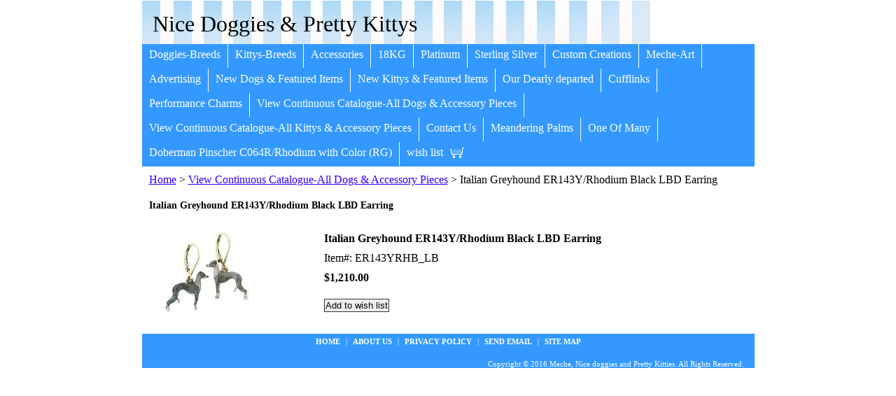

--- FILE ---
content_type: text/html
request_url: https://www.nicedoggies.net/itgrerbllbde.html
body_size: 4007
content:
<!DOCTYPE html PUBLIC "-//W3C//DTD XHTML 1.0 Strict//EN" "http://www.w3.org/TR/xhtml1/DTD/xhtml1-strict.dtd"><html><head><title>Italian Greyhound ER143Y/Rhodium Black LBD Earring</title><link rel="stylesheet" type="text/css" href="css-base.css" /><link rel="stylesheet" type="text/css" href="css-element.css" /><link rel="stylesheet" type="text/css" href="css-edits.css" /></head><body id="itemtype"><script type="text/javascript" id="yfc_loader" src="https://turbifycdn.com/store/migration/loader-min-1.0.34.js?q=yhst-67670813323826&ts=1690984435&p=1&h=order.store.turbify.net"></script> <div id="ys_superbar">
	   <div id="ys_cpers">
		<div id="yscp_welcome_msg"></div>
		<div id="yscp_signin_link"></div>
		<div id="yscp_myaccount_link"></div>
		<div id="yscp_signout_link"></div>
	   </div>
	   <div id="yfc_mini"></div>
	   <div class="ys_clear"></div>
	</div>
      <div id="mainbody"><div id="header"><h3 class="storeLogo"><a href="index.html" title="Nice Doggies &amp; Pretty Kittys">Nice Doggies & Pretty Kittys</a></h3></div><div id="topNav"><div><a href="doggies.html" title="Doggies-Breeds">Doggies-Breeds</a></div><div><a href="kittys.html" title="Kittys-Breeds">Kittys-Breeds</a></div><div><a href="accessories.html" title="Accessories">Accessories</a></div><div><a href="18kg.html" title="18KG">18KG</a></div><div><a href="platinum.html" title="Platinum">Platinum</a></div><div><a href="sterling-silver.html" title="Sterling Silver">Sterling Silver</a></div><div><a href="custom-creations.html" title="Custom Creations">Custom Creations</a></div><div><a href="meche-art.html" title="Meche-Art">Meche-Art</a></div><div><a href="advertising.html" title="Advertising">Advertising</a></div><div><a href="new-dogs---featured-items.html" title="New Dogs &amp; Featured Items">New Dogs & Featured Items</a></div><div><a href="new-kittys---featured-items.html" title="New Kittys &amp; Featured Items">New Kittys & Featured Items</a></div><div><a href="our-dearly-departed.html" title="Our Dearly departed">Our Dearly departed</a></div><div><a href="cuff-link.html" title="Cufflinks">Cufflinks</a></div><div><a href="pech.html" title="Performance Charms">Performance Charms</a></div><div><a href="viewallb.html" title="View Continuous Catalogue-All Dogs &amp; Accessory Pieces">View Continuous Catalogue-All Dogs & Accessory Pieces</a></div><div><a href="viewallcatsaz.html" title="View Continuous Catalogue-All Kittys &amp; Accessory Pieces">View Continuous Catalogue-All Kittys & Accessory Pieces</a></div><div><a href="contactus.html" title="Contact Us">Contact Us</a></div><div><a href="mepa.html" title="Meandering Palms">Meandering Palms</a></div><div><a href="oneofmany.html" title="One Of Many">One Of Many</a></div><div><a href="dopic0wicor.html" title="Doberman Pinscher C064R/Rhodium with Color (RG)">Doberman Pinscher C064R/Rhodium with Color (RG)</a></div><div class="topNavViewCart"><a href="https://order.store.turbify.net/yhst-67670813323826/cgi-bin/wg-order?yhst-67670813323826" title="wish list">wish list</a></div><br class="clear" /></div><div id="bodyContent"><div class="breadcrumbs"><a href="index.html">Home</a> &gt; <a href="viewallb.html">View Continuous Catalogue-All Dogs & Accessory Pieces</a> &gt; Italian Greyhound ER143Y/Rhodium Black LBD Earring</div><div id="contentarea"><div class="itemPageTitle">Italian Greyhound ER143Y/Rhodium Black LBD Earring</div><div class="itemContainer"><div class="floatLeft"><a href="https://s.turbifycdn.com/aah/yhst-67670813323826/italian-greyhound-er143y-rhodium-black-lbd-earring-11.jpg"><img src="https://s.turbifycdn.com/aah/yhst-67670813323826/italian-greyhound-er143y-rhodium-black-lbd-earring-12.jpg" width="180" height="135" border="0" hspace="0" vspace="0" alt="Italian Greyhound ER143Y/Rhodium Black LBD Earring" class="Image" title="Italian Greyhound ER143Y/Rhodium Black LBD Earring" /></a></div><div class="itemProperties"><form method="POST" action="https://order.store.turbify.net/yhst-67670813323826/cgi-bin/wg-order?yhst-67670813323826+itgrerbllbde"><div class="itemName">Italian Greyhound ER143Y/Rhodium Black LBD Earring</div><div class="itemCode">Item#: ER143YRHB_LB</div><div class="itemPrice"><div class="priceBold"><b>$1,210.00</b></div></div><div class="addToCart"><input type="submit" value="Add to wish list" class="ys_primary" title="Add to wish list" /><input name="vwcatalog" type="hidden" value="yhst-67670813323826" /><input name="vwitem" type="hidden" value="itgrerbllbde" /></div><input type="hidden" name=".autodone" value="https://www.nicedoggies.net/itgrerbllbde.html" /></form></div><br class="clear" /><div style="clear:both"></div><div class="ys_promoitempage" id="ys_promoitempage" itemid="itgrerbllbde" itemcode="ER143YRHB_LB" categoryflag="0"></div></div></div></div><div id="footer"><div class="links"><a href="index.html">Home</a> | <a href="info.html">about us</a> | <a href="privacypolicy.html">privacy policy</a> | <a href="mailto:mercedesjfco@gmail.com">Send Email</a> | <a href="ind.html">site map</a></div><div class="copyright">Copyright � 2016 Meche, Nice doggies and Pretty Kitties.  All Rights Reserved.<br /></div></div></div></body>
<script type="text/javascript">var PAGE_ATTRS = {'storeId': 'yhst-67670813323826', 'itemId': 'itgrerbllbde', 'isOrderable': '1', 'name': 'View Continuous Catalogue-All Dogs & Accessory Pieces', 'salePrice': '1210.00', 'listPrice': '1210.00', 'brand': '', 'model': '', 'promoted': '', 'createTime': '1690984435', 'modifiedTime': '1690984435', 'catNamePath': 'View Continuous Catalogue-All Dogs & Accessory Pieces', 'upc': ''};</script><!-- Google tag (gtag.js) -->  <script async src='https://www.googletagmanager.com/gtag/js?id=UA-75837315-1'></script><script> window.dataLayer = window.dataLayer || [];  function gtag(){dataLayer.push(arguments);}  gtag('js', new Date());  gtag('config', 'UA-75837315-1');</script><script> var YStore = window.YStore || {}; var GA_GLOBALS = window.GA_GLOBALS || {}; var GA_CLIENT_ID; try { YStore.GA = (function() { var isSearchPage = (typeof(window.location) === 'object' && typeof(window.location.href) === 'string' && window.location.href.indexOf('nsearch') !== -1); var isProductPage = (typeof(PAGE_ATTRS) === 'object' && PAGE_ATTRS.isOrderable === '1' && typeof(PAGE_ATTRS.name) === 'string'); function initGA() { } function setProductPageView() { PAGE_ATTRS.category = PAGE_ATTRS.catNamePath.replace(/ > /g, '/'); PAGE_ATTRS.category = PAGE_ATTRS.category.replace(/>/g, '/'); gtag('event', 'view_item', { currency: 'USD', value: parseFloat(PAGE_ATTRS.salePrice), items: [{ item_name: PAGE_ATTRS.name, item_category: PAGE_ATTRS.category, item_brand: PAGE_ATTRS.brand, price: parseFloat(PAGE_ATTRS.salePrice) }] }); } function defaultTrackAddToCart() { var all_forms = document.forms; document.addEventListener('DOMContentLoaded', event => { for (var i = 0; i < all_forms.length; i += 1) { if (typeof storeCheckoutDomain != 'undefined' && storeCheckoutDomain != 'order.store.turbify.net') { all_forms[i].addEventListener('submit', function(e) { if (typeof(GA_GLOBALS.dont_track_add_to_cart) !== 'undefined' && GA_GLOBALS.dont_track_add_to_cart === true) { return; } e = e || window.event; var target = e.target || e.srcElement; if (typeof(target) === 'object' && typeof(target.id) === 'string' && target.id.indexOf('yfc') === -1 && e.defaultPrevented === true) { return } e.preventDefault(); vwqnty = 1; if( typeof(target.vwquantity) !== 'undefined' ) { vwqnty = target.vwquantity.value; } if( vwqnty > 0 ) { gtag('event', 'add_to_cart', { value: parseFloat(PAGE_ATTRS.salePrice), currency: 'USD', items: [{ item_name: PAGE_ATTRS.name, item_category: PAGE_ATTRS.category, item_brand: PAGE_ATTRS.brand, price: parseFloat(PAGE_ATTRS.salePrice), quantity: e.target.vwquantity.value }] }); if (typeof(target) === 'object' && typeof(target.id) === 'string' && target.id.indexOf('yfc') != -1) { return; } if (typeof(target) === 'object') { target.submit(); } } }) } } }); } return { startPageTracking: function() { initGA(); if (isProductPage) { setProductPageView(); if (typeof(GA_GLOBALS.dont_track_add_to_cart) === 'undefined' || GA_GLOBALS.dont_track_add_to_cart !== true) { defaultTrackAddToCart() } } }, trackAddToCart: function(itemsList, callback) { itemsList = itemsList || []; if (itemsList.length === 0 && typeof(PAGE_ATTRS) === 'object') { if (typeof(PAGE_ATTRS.catNamePath) !== 'undefined') { PAGE_ATTRS.category = PAGE_ATTRS.catNamePath.replace(/ > /g, '/'); PAGE_ATTRS.category = PAGE_ATTRS.category.replace(/>/g, '/') } itemsList.push(PAGE_ATTRS) } if (itemsList.length === 0) { return; } var ga_cartItems = []; var orderTotal = 0; for (var i = 0; i < itemsList.length; i += 1) { var itemObj = itemsList[i]; var gaItemObj = {}; if (typeof(itemObj.id) !== 'undefined') { gaItemObj.id = itemObj.id } if (typeof(itemObj.name) !== 'undefined') { gaItemObj.name = itemObj.name } if (typeof(itemObj.category) !== 'undefined') { gaItemObj.category = itemObj.category } if (typeof(itemObj.brand) !== 'undefined') { gaItemObj.brand = itemObj.brand } if (typeof(itemObj.salePrice) !== 'undefined') { gaItemObj.price = itemObj.salePrice } if (typeof(itemObj.quantity) !== 'undefined') { gaItemObj.quantity = itemObj.quantity } ga_cartItems.push(gaItemObj); orderTotal += parseFloat(itemObj.salePrice) * itemObj.quantity; } gtag('event', 'add_to_cart', { value: orderTotal, currency: 'USD', items: ga_cartItems }); } } })(); YStore.GA.startPageTracking() } catch (e) { if (typeof(window.console) === 'object' && typeof(window.console.log) === 'function') { console.log('Error occurred while executing Google Analytics:'); console.log(e) } } </script> <script type="text/javascript">
csell_env = 'ue1';
 var storeCheckoutDomain = 'order.store.turbify.net';
</script>

<script type="text/javascript">
  function toOSTN(node){
    if(node.hasAttributes()){
      for (const attr of node.attributes) {
        node.setAttribute(attr.name,attr.value.replace(/(us-dc1-order|us-dc2-order|order)\.(store|stores)\.([a-z0-9-]+)\.(net|com)/g, storeCheckoutDomain));
      }
    }
  };
  document.addEventListener('readystatechange', event => {
  if(typeof storeCheckoutDomain != 'undefined' && storeCheckoutDomain != "order.store.turbify.net"){
    if (event.target.readyState === "interactive") {
      fromOSYN = document.getElementsByTagName('form');
        for (let i = 0; i < fromOSYN.length; i++) {
          toOSTN(fromOSYN[i]);
        }
      }
    }
  });
</script>
<script type="text/javascript">
// Begin Store Generated Code
 </script> <script type="text/javascript" src="https://s.turbifycdn.com/lq/ult/ylc_1.9.js" ></script> <script type="text/javascript" src="https://s.turbifycdn.com/ae/lib/smbiz/store/csell/beacon-a9518fc6e4.js" >
</script>
<script type="text/javascript">
// Begin Store Generated Code
 csell_page_data = {}; csell_page_rec_data = []; ts='TOK_STORE_ID';
</script>
<script type="text/javascript">
// Begin Store Generated Code
function csell_GLOBAL_INIT_TAG() { var csell_token_map = {}; csell_token_map['TOK_SPACEID'] = '2022276099'; csell_token_map['TOK_URL'] = ''; csell_token_map['TOK_STORE_ID'] = 'yhst-67670813323826'; csell_token_map['TOK_ITEM_ID_LIST'] = 'itgrerbllbde'; csell_token_map['TOK_ORDER_HOST'] = 'order.store.turbify.net'; csell_token_map['TOK_BEACON_TYPE'] = 'prod'; csell_token_map['TOK_RAND_KEY'] = 't'; csell_token_map['TOK_IS_ORDERABLE'] = '1';  c = csell_page_data; var x = (typeof storeCheckoutDomain == 'string')?storeCheckoutDomain:'order.store.turbify.net'; var t = csell_token_map; c['s'] = t['TOK_SPACEID']; c['url'] = t['TOK_URL']; c['si'] = t[ts]; c['ii'] = t['TOK_ITEM_ID_LIST']; c['bt'] = t['TOK_BEACON_TYPE']; c['rnd'] = t['TOK_RAND_KEY']; c['io'] = t['TOK_IS_ORDERABLE']; YStore.addItemUrl = 'http%s://'+x+'/'+t[ts]+'/ymix/MetaController.html?eventName.addEvent&cartDS.shoppingcart_ROW0_m_orderItemVector_ROW0_m_itemId=%s&cartDS.shoppingcart_ROW0_m_orderItemVector_ROW0_m_quantity=1&ysco_key_cs_item=1&sectionId=ysco.cart&ysco_key_store_id='+t[ts]; } 
</script>
<script type="text/javascript">
// Begin Store Generated Code
function csell_REC_VIEW_TAG() {  var env = (typeof csell_env == 'string')?csell_env:'prod'; var p = csell_page_data; var a = '/sid='+p['si']+'/io='+p['io']+'/ii='+p['ii']+'/bt='+p['bt']+'-view'+'/en='+env; var r=Math.random(); YStore.CrossSellBeacon.renderBeaconWithRecData(p['url']+'/p/s='+p['s']+'/'+p['rnd']+'='+r+a); } 
</script>
<script type="text/javascript">
// Begin Store Generated Code
var csell_token_map = {}; csell_token_map['TOK_PAGE'] = 'p'; csell_token_map['TOK_CURR_SYM'] = '$'; csell_token_map['TOK_WS_URL'] = 'https://yhst-67670813323826.csell.store.turbify.net/cs/recommend?itemids=itgrerbllbde&location=p'; csell_token_map['TOK_SHOW_CS_RECS'] = 'false';  var t = csell_token_map; csell_GLOBAL_INIT_TAG(); YStore.page = t['TOK_PAGE']; YStore.currencySymbol = t['TOK_CURR_SYM']; YStore.crossSellUrl = t['TOK_WS_URL']; YStore.showCSRecs = t['TOK_SHOW_CS_RECS']; </script> <script type="text/javascript" src="https://s.turbifycdn.com/ae/store/secure/recs-1.3.2.2.js" ></script> <script type="text/javascript" >
</script>
</html>
<!-- html102.prod.store.e1a.lumsb.com Wed Jan  7 22:23:01 PST 2026 -->
